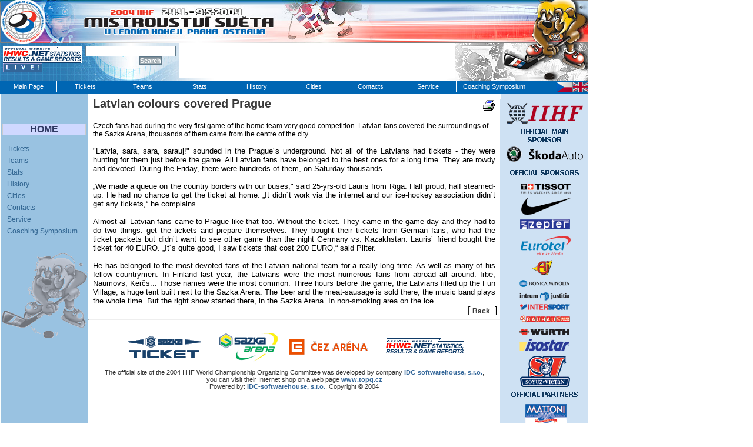

--- FILE ---
content_type: text/html; charset=UTF-8
request_url: https://www.mshokej2004.cz/www/index.php%3Faction=main_article&id=878&sessid=8ee15d1a554ddc3351a412409be38f87&subject=2&page=1.html
body_size: 18437
content:

<?xml version="1.0" encoding="UTF-8"?>
<!DOCTYPE html PUBLIC "-//W3C//DTD XHTML 1.0 Transitional//EN" "http://www.w3.org/TR/xhtml1/DTD/xhtml1-transitional.dtd">
<html xmlns="http://www.w3.org/1999/xhtml">
<head>
  <meta http-equiv="content-type" content="text/html; charset=utf-8" />
  <meta name="description" content="" />
  <meta name="keywords" content="" />

  <title>The 2004 IIHF World Championship | Prague | Ostrava</title>
  <link rel="stylesheet" href="styly.css" type="text/css" />
  <link rel="stylesheet" href="stylyold.css" type="text/css" />
  <link rel="stylesheet" type="text/css" href="menu.css" />
  <script type="text/javascript" src="menu.js"></script>
  <script type="text/javascript" src="jsm.js"></script>
</head>

<body>
  <div id="parent">
    <div id="header">
      <img src="img/header.jpg" alt="THE 2004 IIHF World Championship" usemap="#map"/>
      <map name="map" id="map">
        <area href="index.php%3Faction=main&amp;lang=en&amp;sessid=8ee15d1a554ddc3351a412409be38f87.html" shape="circle" coords="40,35,40" alt="Back to main page"></area>
       </map>
      
		</div>
    <div id="subheader">
    	<div id="subheaderleft">
        <p style="float:left"><a href="http://ihwc.net" target="_blank"><img src="img/ihwc.gif" /></a>
<br /><a href="http://ihwc.net" target="_blank"><img src="img/Live.gif"></a>
</p>


        <form method="get" action="http://www.mshokej2004.cz/www/index.php">
          <p style="float:right"><input type="text" name="search" value=""/> &nbsp; <br /><button type="submit">Search</button>
          <input type="hidden" name="sessid" value="8ee15d1a554ddc3351a412409be38f87" />
          <input type="hidden" name="action" value="search" /> 
            <input type="hidden" name="subject" value="2" /> 
            </p>
				</form>
			</div>
        <div id="subheaderright"> 
<a href="index.php%3Faction=redirect&amp;id=73&amp;target=http%253A%252F%252Fwww.eurotel.cz&amp;sessid=8ee15d1a554ddc3351a412409be38f87.html"><object style="width: 468px; height: 60px"><param name="banner" value="getdoc.php?id=73&amp;sessid=8ee15d1a554ddc3351a412409be38f87"><embed src="getdoc.php%3Fid=73&amp;sessid=8ee15d1a554ddc3351a412409be38f87" style="width: 468px; height: 60px;"></embed></object></a>
</div>

    </div>

<!-- MENU -->
    <div id="menu">
<div class="menuline">
<div id="m1">
<a href="index.php%3Faction=main&amp;subject=2&amp;sessid=8ee15d1a554ddc3351a412409be38f87.html">Main Page</a>
</div>
<div id="m2" onmouseover="jms_processing[66]=1;t66=this;setTimeout('if(jms_processing[66]) ukazMeUls(t66)',250);" onmouseout="jms_processing[66]=0;t66=this;setTimeout('if(!jms_processing[66]) schovejMeUls(t66)',250);">
<a href="index.php%3Faction=main&amp;subject=66&amp;sessid=8ee15d1a554ddc3351a412409be38f87.html">Tickets</a>
</div>
<div id="m3"  onmouseover="jms_processing[28]=1;t28=this;setTimeout('if(jms_processing[28]) ukazMeUls(t28)',250);" onmouseout="jms_processing[28]=0;t28=this;setTimeout('if(!jms_processing[28]) schovejMeUls(t28)',250);">
<a href="index.php%3Faction=main&amp;subject=28&amp;sessid=8ee15d1a554ddc3351a412409be38f87.html">Teams</a>
<ul>
<li><a href="index.php%3Faction=main&amp;subject=63&amp;sessid=8ee15d1a554ddc3351a412409be38f87.html">&nbsp;Austria</a>
</li>
<li><a href="index.php%3Faction=main&amp;subject=56&amp;sessid=8ee15d1a554ddc3351a412409be38f87.html">&nbsp;Canada</a>
</li>
<li><a href="index.php%3Faction=main&amp;subject=54&amp;sessid=8ee15d1a554ddc3351a412409be38f87.html">&nbsp;Czech&nbsp;Republic</a>
</li>
<li><a href="index.php%3Faction=main&amp;subject=61&amp;sessid=8ee15d1a554ddc3351a412409be38f87.html">&nbsp;Denmark</a>
</li>
<li><a href="index.php%3Faction=main&amp;subject=58&amp;sessid=8ee15d1a554ddc3351a412409be38f87.html">&nbsp;Finland</a>
</li>
<li><a href="index.php%3Faction=main&amp;subject=55&amp;sessid=8ee15d1a554ddc3351a412409be38f87.html">&nbsp;France</a>
</li>
<li><a href="index.php%3Faction=main&amp;subject=45&amp;sessid=8ee15d1a554ddc3351a412409be38f87.html">&nbsp;Germany</a>
</li>
<li><a href="index.php%3Faction=main&amp;subject=70&amp;sessid=8ee15d1a554ddc3351a412409be38f87.html">&nbsp;Japan</a>
</li>
<li><a href="index.php%3Faction=main&amp;subject=62&amp;sessid=8ee15d1a554ddc3351a412409be38f87.html">&nbsp;Kazakhstan</a>
</li>
<li><a href="index.php%3Faction=main&amp;subject=60&amp;sessid=8ee15d1a554ddc3351a412409be38f87.html">&nbsp;Latvia</a>
</li>
<li><a href="index.php%3Faction=main&amp;subject=46&amp;sessid=8ee15d1a554ddc3351a412409be38f87.html">&nbsp;Russia</a>
</li>
<li><a href="index.php%3Faction=main&amp;subject=47&amp;sessid=8ee15d1a554ddc3351a412409be38f87.html">&nbsp;Slovakia</a>
</li>
<li><a href="index.php%3Faction=main&amp;subject=48&amp;sessid=8ee15d1a554ddc3351a412409be38f87.html">&nbsp;Sweden</a>
</li>
<li><a href="index.php%3Faction=main&amp;subject=59&amp;sessid=8ee15d1a554ddc3351a412409be38f87.html">&nbsp;Switzerland</a>
</li>
<li><a href="index.php%3Faction=main&amp;subject=64&amp;sessid=8ee15d1a554ddc3351a412409be38f87.html">&nbsp;Ukraine</a>
</li>
<li><a href="index.php%3Faction=main&amp;subject=57&amp;sessid=8ee15d1a554ddc3351a412409be38f87.html">&nbsp;USA</a>
</li>
<li><a href="index.php%3Faction=main&amp;subject=116&amp;sessid=8ee15d1a554ddc3351a412409be38f87.html">&nbsp;Team&nbsp;stats</a>
</li>
</ul>
</div>
<div id="m4" onmouseover="jms_processing[129]=1;t129=this;setTimeout('if(jms_processing[129]) ukazMeUls(t129)',250);" onmouseout="jms_processing[129]=0;t129=this;setTimeout('if(!jms_processing[129]) schovejMeUls(t129)',250);">
<a href="index.php%3Faction=main&amp;subject=129&amp;sessid=8ee15d1a554ddc3351a412409be38f87.html">Stats</a>
</div>
<div id="m5" onmouseover="jms_processing[106]=1;t106=this;setTimeout('if(jms_processing[106]) ukazMeUls(t106)',250);" onmouseout="jms_processing[106]=0;t106=this;setTimeout('if(!jms_processing[106]) schovejMeUls(t106)',250);">
<a href="index.php%3Faction=main&amp;subject=106&amp;sessid=8ee15d1a554ddc3351a412409be38f87.html">History</a>
</div>
<div id="m6"  onmouseover="jms_processing[27]=1;t27=this;setTimeout('if(jms_processing[27]) ukazMeUls(t27)',250);" onmouseout="jms_processing[27]=0;t27=this;setTimeout('if(!jms_processing[27]) schovejMeUls(t27)',250);">
<a href="index.php%3Faction=main&amp;subject=27&amp;sessid=8ee15d1a554ddc3351a412409be38f87.html">Cities</a>
<ul>
<li><a href="index.php%3Faction=main&amp;subject=31&amp;sessid=8ee15d1a554ddc3351a412409be38f87.html">&nbsp;Prague</a>
</li>
<li><a href="index.php%3Faction=main&amp;subject=32&amp;sessid=8ee15d1a554ddc3351a412409be38f87.html">&nbsp;Ostrava</a>
</li>
</ul>
</div>
<div id="m7" onmouseover="jms_processing[29]=1;t29=this;setTimeout('if(jms_processing[29]) ukazMeUls(t29)',250);" onmouseout="jms_processing[29]=0;t29=this;setTimeout('if(!jms_processing[29]) schovejMeUls(t29)',250);">
<a href="index.php%3Faction=main&amp;subject=29&amp;sessid=8ee15d1a554ddc3351a412409be38f87.html">Contacts</a>
</div>
<div id="m8"  onmouseover="jms_processing[30]=1;t30=this;setTimeout('if(jms_processing[30]) ukazMeUls(t30)',250);" onmouseout="jms_processing[30]=0;t30=this;setTimeout('if(!jms_processing[30]) schovejMeUls(t30)',250);">
<a href="index.php%3Faction=main&amp;subject=30&amp;sessid=8ee15d1a554ddc3351a412409be38f87.html">Service</a>
<ul>
<li><a href="index.php%3Faction=main&amp;subject=142&amp;sessid=8ee15d1a554ddc3351a412409be38f87.html">&nbsp;Traffic</a>
</li>
<li><a href="index.php%3Faction=main&amp;subject=143&amp;sessid=8ee15d1a554ddc3351a412409be38f87.html">&nbsp;Police&nbsp;Advice</a>
</li>
<li><a href="index.php%3Faction=main&amp;subject=144&amp;sessid=8ee15d1a554ddc3351a412409be38f87.html">&nbsp;Partners</a>
</li>
</ul>
</div>
<div id="m9" onmouseover="jms_processing[118]=1;t118=this;setTimeout('if(jms_processing[118]) ukazMeUls(t118)',250);" onmouseout="jms_processing[118]=0;t118=this;setTimeout('if(!jms_processing[118]) schovejMeUls(t118)',250);">
<a href="index.php%3Faction=main&amp;subject=118&amp;sessid=8ee15d1a554ddc3351a412409be38f87.html">Coaching Symposium</a>
</div>














<div id="m10">
<a href="index.php%3Faction=main&amp;lang=cz&amp;sessid=8ee15d1a554ddc3351a412409be38f87.html"><img src="img/flag_cz.gif" alt="Česká verze" /></a><a href="index.php%3Faction=main&amp;lang=en&amp;sessid=8ee15d1a554ddc3351a412409be38f87.html"><img src="img/flag_uk.gif" alt="English version" /></a>
</div>
</div>
</div>

    <!-- MENU END -->
 
<div id="submenu">
<div>
<p>&nbsp;</p>
<div style="margin:4px;border:0px solid #cccccc;width:auto;padding-bottom:10px;">
<div class="submenu">
<b>HOME</b>
</div>
<div class="submenu_subzobraz" onmouseover="jms_processing[66]=1;t66=this;setTimeout('if(jms_processing[66]) ukazMeUls(t66)',250);" onmouseout="jms_processing[66]=0;t66=this;setTimeout('if(!jms_processing[66]) schovejMeUls(t66)',250);">
<a  href="index.php%3Faction=main&amp;subject=66&amp;sessid=8ee15d1a554ddc3351a412409be38f87.html">Tickets</a>
</div>
<div class="submenu_subzobraz" onmouseover="jms_processing[28]=1;t28=this;setTimeout('if(jms_processing[28]) ukazMeUls(t28)',250);" onmouseout="jms_processing[28]=0;t28=this;setTimeout('if(!jms_processing[28]) schovejMeUls(t28)',250);">
<a  href="index.php%3Faction=main&amp;subject=28&amp;sessid=8ee15d1a554ddc3351a412409be38f87.html">Teams</a>
</div>
<div class="submenu_subzobraz" onmouseover="jms_processing[129]=1;t129=this;setTimeout('if(jms_processing[129]) ukazMeUls(t129)',250);" onmouseout="jms_processing[129]=0;t129=this;setTimeout('if(!jms_processing[129]) schovejMeUls(t129)',250);">
<a  href="index.php%3Faction=main&amp;subject=129&amp;sessid=8ee15d1a554ddc3351a412409be38f87.html">Stats</a>
</div>
<div class="submenu_subzobraz" onmouseover="jms_processing[106]=1;t106=this;setTimeout('if(jms_processing[106]) ukazMeUls(t106)',250);" onmouseout="jms_processing[106]=0;t106=this;setTimeout('if(!jms_processing[106]) schovejMeUls(t106)',250);">
<a  href="index.php%3Faction=main&amp;subject=106&amp;sessid=8ee15d1a554ddc3351a412409be38f87.html">History</a>
</div>
<div class="submenu_subzobraz" onmouseover="jms_processing[27]=1;t27=this;setTimeout('if(jms_processing[27]) ukazMeUls(t27)',250);" onmouseout="jms_processing[27]=0;t27=this;setTimeout('if(!jms_processing[27]) schovejMeUls(t27)',250);">
<a  href="index.php%3Faction=main&amp;subject=27&amp;sessid=8ee15d1a554ddc3351a412409be38f87.html">Cities</a>
</div>
<div class="submenu_subzobraz" onmouseover="jms_processing[29]=1;t29=this;setTimeout('if(jms_processing[29]) ukazMeUls(t29)',250);" onmouseout="jms_processing[29]=0;t29=this;setTimeout('if(!jms_processing[29]) schovejMeUls(t29)',250);">
<a  href="index.php%3Faction=main&amp;subject=29&amp;sessid=8ee15d1a554ddc3351a412409be38f87.html">Contacts</a>
</div>
<div class="submenu_subzobraz" onmouseover="jms_processing[30]=1;t30=this;setTimeout('if(jms_processing[30]) ukazMeUls(t30)',250);" onmouseout="jms_processing[30]=0;t30=this;setTimeout('if(!jms_processing[30]) schovejMeUls(t30)',250);">
<a  href="index.php%3Faction=main&amp;subject=30&amp;sessid=8ee15d1a554ddc3351a412409be38f87.html">Service</a>
</div>
<div class="submenu_subzobraz" onmouseover="jms_processing[118]=1;t118=this;setTimeout('if(jms_processing[118]) ukazMeUls(t118)',250);" onmouseout="jms_processing[118]=0;t118=this;setTimeout('if(!jms_processing[118]) schovejMeUls(t118)',250);">
<a  href="index.php%3Faction=main&amp;subject=118&amp;sessid=8ee15d1a554ddc3351a412409be38f87.html">Coaching Symposium</a>
</div>














</div>
<p>
<img src="img/lev.gif" alt=""/>
</p>
</div>

</div>
<div id="middle">
  <script language="javascript" type="text/javascript">
function upwin(url) {
window.open(url,"","toolbar=0,menubar=1,scrollbars=1,resizable=0,status=0,location=0,width=690,screenX=110,screenY=100");
}
</script>
<a href="javascript: upwin('index.php?action=print&amp;id=878&amp;sessid=8ee15d1a554ddc3351a412409be38f87');"><img src='img/print.gif' style="float: right;margin: 8px 8px 8px 8px" border="0" alt="print"></a>
<div class="epTitleArticle">Latvian colours covered Prague</div>

<div class="obyc_text_article"><br>Czech fans had during the very first game of the home team very good competition. Latvian fans covered the surroundings of the Sazka Arena, thousands of them came from the centre of the city.<br><P class=MsoNormal style="BACKGROUND: white; MARGIN: 0cm 0cm 0pt; TEXT-ALIGN: justify"><SPAN style="FONT-FAMILY: Arial"><FONT size=2></FONT></SPAN>&nbsp;</P>
<P class=MsoNormal style="BACKGROUND: white; MARGIN: 0cm 0cm 0pt; TEXT-ALIGN: justify"><SPAN style="FONT-FAMILY: Arial"><FONT size=2>"Latvia, sara, sara, sarauj!" sounded in the Prague´s underground. Not all of the Latvians had tickets - they were hunting for them just before the game. All Latvian fans have belonged to the best ones for a long time. They are rowdy and devoted. During the Friday, there were hundreds of them, on Saturday thousands. <?xml:namespace prefix = o ns = "urn:schemas-microsoft-com:office:office" /><o:p></o:p></FONT></SPAN></P>
<P class=MsoNormal style="BACKGROUND: white; MARGIN: 0cm 0cm 0pt; TEXT-ALIGN: justify"><SPAN style="FONT-FAMILY: Arial"><FONT size=2>&nbsp;<o:p></o:p></FONT></SPAN></P>
<P class=MsoNormal style="BACKGROUND: white; MARGIN: 0cm 0cm 0pt; TEXT-ALIGN: justify"><SPAN style="FONT-FAMILY: Arial"><FONT size=2>„We made a queue on the country borders with our buses," said 25-yrs-old Lauris from Riga. Half proud, half steamed-up. He had no chance to get the ticket at home. „It didn´t work via the internet and our ice-hockey association didn´t get any tickets,“ he complains.<o:p></o:p></FONT></SPAN></P>
<P class=MsoNormal style="BACKGROUND: white; MARGIN: 0cm 0cm 0pt; TEXT-ALIGN: justify"><SPAN style="FONT-FAMILY: Arial"><FONT size=2>&nbsp;<o:p></o:p></FONT></SPAN></P>
<P class=MsoNormal style="BACKGROUND: white; MARGIN: 0cm 0cm 0pt; TEXT-ALIGN: justify"><SPAN style="FONT-FAMILY: Arial"><FONT size=2>Almost all Latvian fans came to Prague like that too. Without the ticket. They came in the game day and they had to do two things: get the tickets and prepare themselves. They bought their tickets from German fans, who had the ticket packets but didn´t want to see other game than the night Germany vs. Kazakhstan. Lauris´ friend bought the ticket for 40 EURO. „It´s quite good, I saw tickets that cost 200 EURO,“ said Piiter. <o:p></o:p></FONT></SPAN></P>
<P class=MsoNormal style="BACKGROUND: white; MARGIN: 0cm 0cm 0pt; TEXT-ALIGN: justify"><SPAN style="FONT-FAMILY: Arial"><FONT size=2>&nbsp;<o:p></o:p></FONT></SPAN></P>
<P class=MsoNormal style="BACKGROUND: white; MARGIN: 0cm 0cm 0pt; TEXT-ALIGN: justify"><SPAN style="FONT-FAMILY: Arial"><FONT size=2>He has belonged to the most devoted fans of the Latvian national team for a really long time. As well as many of his fellow countrymen. In Finland last year, the Latvians were the most numerous fans from abroad all around. Irbe, Naumovs, Kerčs... Those names were the most common. Three hours before the game, the Latvians filled up the Fun Village, a huge tent built next to the Sazka Arena. The beer and the meat-sausage is sold there, the music band plays the whole time. But the right show started there, in the Sazka Arena. In non-smoking area on the ice.</FONT></SPAN></P></div>
<div align="right" style="clear: both; margin-right:5px;margin-bottom:5px;">[ <a href="index.php%3Faction=main&amp;subject=2&amp;page=1&amp;subject=2&amp;sessid=8ee15d1a554ddc3351a412409be38f87.html" class="hl_pokracovani">Back</a> ]</div>
<hr />
<div class="article_forum">

</div>

  
  

  <!-- PATICKA -->
<div id="footer">
  <img src="img/sponzori-dole.gif" alt="sazka-tiket" />
  <p>
  The official site of the 2004 IIHF World Championship Organizing Committee was developed by company <a href="http://www.idc.cz">IDC‑softwarehouse, s.r.o.</a>,<br />you can visit their Internet shop on a web page <a href="http://www.topq.cz">www.topq.cz</a><br />Powered by: <a href="http://www.idc.cz">IDC-softwarehouse, s.r.o.</a>, Copyright © 2004 <br />
  </p>
</div> 
<!-- PATICKA ... konec -->

</div>
<div id="right">
<img src="img/bary_en.gif" usemap="#bars" alt=""/>
<map name="bars" id="map_bars">
<area shape="rect" coords="10,7,140,42" href="http://www.iihf.com" alt="" />
<area shape="rect" coords="10,80,140,107" href="http://www.skoda-auto.com" alt="" />
<area shape="rect" coords="35,143,120,162" href="http://www.tissot.ch" alt="" />
<area shape="rect" coords="35,167,120,198" href="http://www.bauernike.com" alt="" />
<area shape="rect" coords="35,206,120,223" href="http://www.zepter.com" alt="" />
<area shape="rect" coords="35,232,120,269" href="http://www.eurotel.cz" alt="" />
<area shape="rect" coords="54,276,90,302" href="http://www.ajtuotteet.fi" alt="" />
<area shape="rect" coords="35,306,120,322" href="http://www.konicaminoltaeurope.com" alt="" />
<area shape="rect" coords="35,328,120,345" href="http://www.intrum.com" alt="" />
<area shape="rect" coords="35,347,120,361" href="http://www.intersport.com" alt="" />
<area shape="rect" coords="35,370,120,383" href="http://www.bauhaus.de" alt="" />
<area shape="rect" coords="35,391,120,404" href="http://www.wuerth.com" alt="" /> 
<area shape="rect" coords="35,408,120,429" href="http://www.isostar.cz" alt="" />
<!--<area shape="rect" coords="35,408,120,429" href="http://www.isostar.cz" alt="" />-->
<area shape="rect" coords="43,515,113,550" href="http://www.mattoni.cz" alt="" />
<area shape="rect" coords="43,555,113,578" href="http://www.lindetechnoplyn.cz" alt="" />
<area shape="rect" coords="43,583,113,604" href="http://www.netimpuls.cz" alt="" />
<area shape="rect" coords="43,609,113,623" href="http://www.mountfield.cz" alt="" />
<area shape="rect" coords="43,630,113,654" href="http://www.budvar.tv" alt="" />
<area shape="rect" coords="43,659,113,679" href="http://www.cspoj.cz" alt="" />
<area shape="rect" coords="43,684,113,738" href="http://www.duhovaenergie.cz" alt="" />
<area shape="rect" coords="43,740,113,782" href="http://www.corinthia.cz" alt="" />
<area shape="rect" coords="43,785,113,835" href="http://www.henkel.com" alt="" />
<area shape="rect" coords="43,842,113,904" href="http://www.nestle.cz" alt="" />
<area shape="rect" coords="43,911,113,933" href="http://www.scania.cz" alt="" />
<area shape="rect" coords="43,936,113,990" href="http://www.idnes.cz" alt="" />
</map>
<!--{bars}-->
  <h2>
    ENQUIRIES
  </h2>   
  <!-- HORIZONTAL - sloupky barvou -->
  

  
</div>



</div>
</body>
</html>


--- FILE ---
content_type: text/css
request_url: https://www.mshokej2004.cz/www/styly.css
body_size: 17095
content:
#tim {
position: absolute;
top: 30px;
left: 150px;
width: 600px;
height: 400px;
overflow: auto;
border: 2px solid Black;
color: black;
       background-color: white;
}
                                                                                                                                                             
#tim a {
                                                                                                                                                              float: right;
}

html, body {
	height: 100%;
}

body {
	margin:0;
	font-family: arial, sans-serif;
	font-size:16px;
	background-color:#ffffff;
}

img {
	border:0;
}

a {
	text-decoration:none;
}

a:hover {
	text-decoration:underline;
}

a.dalsi {
	color:#CF1717;
	margin:0;
}

div#menu a {
	color:#ffffff;
	font-weight:normal;
}

div#parent {
	width:1000px;
	height:100%;
	position:absolute;
	float:left;
	background-color:#ffffff;
}

div#header, div#subheader {
	width:100%;
}

div#header img, div#subheader img {
	vertical-align:bottom;
}

div#header {
	width:73px;
}

div#subheader {
	clear:both;
	height:64px;
	background-image:url(img/subheader_bg.jpg);
	background-position:left top;
	background-repeat:no-repeat;
}


div#subheaderleft {
	padding-left:5px;
	float:left;
	width:300px;
	height:100%;
	background-color:transparent;
}

div#subheaderleft p {
	padding-top:5px;
	margin-right:6px;
	margin:0;
	font-size:8pt;
	color:#ffffff;
}

div#subheaderleft form, div#subheaderleft form p {
	text-align:right;
	margin:0;
	border:0;
}

div#subheaderleft input {
	margin-right:5px;
	border:1px solid #5E7889;
	font-size:12px;
	color:#000000;
	margin:0;
}

div#subheaderleft button {
	margin-right:30px;
	padding:0;
	border:1px solid #5E7889;
	font-size:11px;
	font-weight:bold;
	color:#ffffff;
	background-color:#9CA8AF;
	background-image:url(img/button_bg.gif);
	background-position:top;
	background-repeat:repeat-x;
}

div#subheaderright {
	float:left;
	width:auto;
	background-color:white;
}

div#menu {
	width:auto;
	background-color:#0066b3;
	border-top:1px solid #ffffff;
	border-bottom:1px solid #ffffff;
	height:1.3em;
}

div#parent img {
	vertical-align:bottom;
}

div#left {
	clear:both;
	background-color:#ffffff;
	width:85%;
	float:left;
	height:100%;
}

div#middle {
background-color:#ffffff;
width:70%;
float:left;
height:100%;
}

div#topbody {
	clear:both;
	width:100%;
	float:left;
	height:auto;
	padding-left:0.4em;
	padding-right:0.5em;
	padding-top:0.5em;
	padding-bottom:0.5em;
	background-color:#3385C2;
	/*background-color:#99c2e1;*/
}

div#topbody h1, div#middlebody h1, div#bottombody h1 {
	font-size:0.8em;
	color:#CF1717;
	margin-top:0;
	margin-bottom:8px;
}

div#topleft {
	float:left;
	width:30%;
	height:100%;
	padding-bottom:0;
}

div#topleft a {
	color:#CF1717;
}

div.topzprava {
	width:auto;
	height:auto;
	background-color:#99c2e1;
	border:1px solid #c2daed;
	margin-bottom:5px;
	padding:6px;
}

div#topleft p {
	border:1px solid #5E7889;
	width:auto;
	margin:2px;
	padding-left:5px;
	padding-right:5px;
	font-size:0.7em;
	color:#000000;
	background-color:#C3D9EE;
}


div#topcenter {
	float:left;
	margin-top:24px;
	border-left:8px solid #3385C2;
	border-right:8px solid #3385C2;
}

div#topright {
	float:left;
	width:40%;
	height:100%;
}

div#topright ul {
	list-style-type : none;
	font-size:0.7em;
	color:#ffffff;
	width:auto;
	border:0;
	margin:0;
	padding-left:0;
	padding-bottom:0;

}

div#topright ul li {
	font-weight:bold;
	margin-left:0;
	padding-top:3px;

}

div#topright ul li a {
	color:#ffffff;
	text-decoration:underline;
}

div#topright ul li a:visited {
	color:#99c2e1;
}

/* prost�edn� ��st start */


div#middlebody {
	clear:both;
	float:left;
	width:100%;
	height:auto;
	xheight:28%;
	border-top:1px solid #ffffff;
	xbackground-color:#99c2e1;
  background-color:#65B3EE;
	background-image:url(img/right_bg.gif);
	background-repeat:repeat-y;
  background-position:340px;
    

}

div#middleleft {
	float:left;
	width:40%;

	margin-right:1px;
	background-color:#65B3EE;
	/*padding-bottom:8px;*/
}

div#middleleft div#zajim {
	border-left:8px solid #65B3EE;
	border-right:8px solid #65B3EE;
	border-top:0;
	margin-bottom:0;
	width:auto;
	height:100%;
	background-color:#ffffff;
}

div#middleleft div#zajim ul {
	clear:both;
	list-style-type : none;
	font-size:0.7em;
	color:#336699;
	width:auto;
	height:auto;
	border:0;
	margin-left:8px;
	margin-right:8px;
	/*margin-bottom:8px;*/
	margin-top:10px;
	margin-bottom:0;
	padding-left:0;
	padding-bottom:0;

}

div#middleleft div#zajim ul li {
	padding-top:10px;
	font-weight:bold;
	margin-left:0;
}

div#middleleft div#zajim ul li a {
	color:#336699;
}

div#middleleft div#zajim ul li a:visited {
	color:gray;
}

div#middlebody h1 {
	margin-left:8px;
	padding-top:8px;
}

div#middleleft p {
	font-size:0.7em;
	color:#336699;
	margin:3px;
}

div#middleleft div#zajim div {
  float:right;
  margin-top:2px;
  margin-right:2px;
}



div#middleright {
	float:left;
	width:59.8%;
	height:100%;
	background-color:#99c2e1;
}

div#middleright p {
	clear:both;
	width:auto;
	text-align:center;
	color:#336699;
	margin-right:5px;
	margin-top:0;
	margin-bottom:8px;
	font-size:0.7em;
	font-weight:bold;
	background-color:#D7DEE4;
}

div#middleright p a {
	color:#336699;
}
/* TABULKA GROUPS ROZPIS*/

div#rozpis_kriz table.group {
	margin-right:2px;
	margin-bottom:4px;
	width:48.5%;
	float:left;
	font-size:0.6em;
	color:#336699;
	background-color:#ffffff;
	border-bottom:1px solid #D7DEE4;
	border-left:1px solid #D7DEE4;
	border-right:1px solid #D7DEE4;
}

div#rozpis_kriz table.group td {
	text-align:center;
	padding:2px;
  width:4em;
	font-size:1em;

	border-top:1px solid #D7DEE4;
	border-left:1px solid #D7DEE4;
}

div#rozpis_kriz table.group td h3 {
	font-size:1em;
	color:#CF1717;
	margin:0;
}

div#rozpis_kriz table.group td.poradi {
	width:1em;
	font-weight:bold;
	border-left:0;
}

div#rozpis_kriz table.group td.groupname {
	font-weight:bold;
	border-left:0;
	background-color:#D7DEE4;
}

/* TABULKA GROUPS END*/
/* TABULKA PLAYOFF TREE START*/

div#rozpis table.playofftree {
	margin-right:2px;
	margin-bottom:4px;
	width:97%;
	float:left;
	font-size:0.7em;
	color:#336699;
	background-color:#ffffff;
	border-bottom:1px solid #D7DEE4;
	border-left:1px solid #D7DEE4;
	border-right:1px solid #D7DEE4;
}

div#rozpis table.playofftree td {
	text-align:center;
	padding:2px;
	border-top:1px solid #D7DEE4;
	border-left:1px solid #D7DEE4;
	color:#333333;
}

div#rozpis table.playofftree td.oddelovac {
	line-height:2px;
	padding:0;
	background-color:#99c2e1;
	border-left:0;
}

div#rozpis table.playofftree td.skorewin, div#rozpis table.playofftree td.skoreloser {
  width:10%;
  font-size:12px;
	text-align:left;
	padding:2px;
	border-top:1px solid #D7DEE4;
	border-left:1px solid #D7DEE4;
	border-left:0;
}

div#rozpis table.playofftree td.skorewin {
  xbackground-color:#E7EBEE;
  xcolor:#336699;
  xfont-weight:bold;
}

div#rozpis table.playofftree td.skoreloser {
  background-color:#ffffff;
  color:#333333;
}

div#rozpis table.playofftree td h3 {
	text-align:center;
	width:auto;
	font-size:1.0em;
	color:#CF1717;
	margin:0;
}

div#rozpis table.playofftree td.winner {
	xbackground-color:#E7EBEE;
	xcolor:#336699;
	xfont-weight:bold;
}

div#rozpis table.playofftree td.scoreempty {
	background-color:#D7DEE4;
}

div#rozpis table.playofftree td.scoreempty {
	background-color:#D7DEE4;
}

div#rozpis table.playofftree td.groupname {
	width:25%;
	font-weight:bold;
	border-left:0;
	background-color:#D7DEE4;
}

div#rozpis table.playofftree tr.spacer {
	background-color:#99c2e1;
	font-weight:bold;
	border-left:0;
	border-right:0;
	border-left:0;
}

/* TABULKA PLAYOFF TREE END*/

/* TABULKA GROUPS START*/

div#middleright table.group {
	margin-right:2px;
	margin-bottom:4px;
	width:48.5%;
	float:left;
	font-size:0.6em;
	color:#336699;
	background-color:#ffffff;
	border-bottom:1px solid #D7DEE4;
	border-left:1px solid #D7DEE4;
	border-right:1px solid #D7DEE4;
}

div#middleright table.group td {
	text-align:center;
	padding:2px;

	border-top:1px solid #D7DEE4;
	border-left:1px solid #D7DEE4;
}

div#middleright table.group td h3 {
	font-size:1.1em;
	color:#CF1717;
	margin:0;
}

div#middleright table.group td.poradi {
	width:1em;
	font-weight:bold;
	border-left:0;
}

div#middleright table.group td.groupname {
	width:1em;
	font-weight:bold;
	border-left:0;
	background-color:#D7DEE4;
}

/* TABULKA GROUPS END*/

/* TABULKA PLAYOFF TREE START*/

div#middleright table.playofftree {
	margin-right:2px;
	margin-bottom:4px;
	width:97%;
	float:left;
	font-size:0.7em;
	color:#336699;
	background-color:#ffffff;
	border-bottom:1px solid #D7DEE4;
	border-left:1px solid #D7DEE4;
	border-right:1px solid #D7DEE4;
}

div#middleright table.playofftree td {
	text-align:center;
	padding:2px;
	border-top:1px solid #D7DEE4;
	border-left:1px solid #D7DEE4;
	color:#333333;
}

div#middleright table.playofftree td.oddelovac {
	line-height:2px;
	padding:0;
	background-color:#99c2e1;
	border-left:0;
}

div#middleright table.playofftree td.skorewin, div#middleright table.playofftree td.skoreloser {
  width:10%;
  font-size:12px;
	text-align:left;
	padding:2px;
	border-top:1px solid #D7DEE4;
	border-left:1px solid #D7DEE4;
	border-left:0;
}

div#middleright table.playofftree td.skorewin {
  xbackground-color:#E7EBEE;
  xcolor:#336699;
  xfont-weight:bold;
}

div#middleright table.playofftree td.skoreloser {
  background-color:#ffffff;
  color:#333333;
}

div#middleright table.playofftree td h3 {
	text-align:center;
	width:auto;
	font-size:1.0em;
	color:#CF1717;
	margin:0;
}

div#middleright table.playofftree td.winner {
	xbackground-color:#E7EBEE;
	xcolor:#336699;
	xfont-weight:bold;
}

div#middleright table.playofftree td.scoreempty {
    background-color:#D7DEE4;
}

div#middleright table.playofftree td.groupname {
	width:25%;
	font-weight:bold;
	border-left:0;
	background-color:#D7DEE4;
}

div#middleright table.playofftree tr.spacer {
	background-color:#99c2e1;
	font-weight:bold;
	border-left:0;
	border-right:0;
	border-left:0;
}

/* TABULKA PLAYOFF TREE END*/

/* TABULKA STATISTIKA START*/

div#middleright table.statistic {
	width:32.4%;
	float:left;
	font-size:0.6em;
	color:#336699;
	background-color:#ffffff;
	border-bottom:1px solid #D7DEE4;
	border-left:1px solid #D7DEE4;
	border-right:1px solid #D7DEE4;
}

div#middleright table.statistic td {
	text-align:center;
	padding:2px;
	border-top:1px solid #D7DEE4;
}

div#middleright table.statistic td h3 {
	font-size:1.1em;
	color:#CF1717;
	margin:0;
}

div#middleright table.statistic td.poradi {
	width:6px;
	border-left:0;
}

div#middleright table.statistic td.name {
	text-align:left;
}

div#middleright table.statistic tr.even {
	background-color:#ffffff;
}

div#middleright table.statistic tr.odd {
	background-color:#E7EBEE;
}

div#middleright table.statistic td.statname {
	width:1em;
	text-align:center;
	border-left:0;
	background-color:#D7DEE4;
}

/* TABULKA STATISTIKA END*/

div#bottombody {
	clear:both;
	float:left;
	width:100%;
	border-top:1px solid #ffffff;
	background-color:#65B3EE;
	background-image:url(img/right_bg.gif);
	background-repeat:repeat-y;
	background-position:340px;
}

div#bottomleft {

	float:left;
	width:40%;
	background-color:	#99c2e1;
	height:100%;
	margin-right:1px;
}

div#bottomleftobal {
	float:left;
	width:40%;
}

div#bottombody h1 {
	clear:both;
	margin:0;
	margin-left:8px;
	padding-top:8px;
	padding-bottom:8px;
}

div#bottomleft div#archiv {
	border-right:8px solid #99c2e1;
	border-left:8px solid #99c2e1;
	border-top:0;
	margin-top:0;
	//padding-bottom:8px;
	width:auto;
	Xheight:95%;
	background-color:#ffffff;
}

div#bottomleft div#archiv ul {
	display:block;
	clear:both;
	list-style-type : none;
	color:#336699;
	width:auto;
	margin-left:8px;
	margin-right:8px;
	margin-bottom:0;
	margin-top:0;
	padding-left:0;
	padding-bottom:0;

}

div#bottomleft div#archiv ul li {
	clear:both;
	font-weight:bold;
	margin-left:0;
	padding-top:3px;

}

div#bottomleft div#archiv ul li a {
	color:#336699;
}

div#bottomleft div#archiv ul li a:visited {
	color:gray;
}

div#archiv p {
	font-size:0.6em;
	font-weight:bold;
	color:#336699;
	margin-bottom:0;
}

div#rozpis {
	float:left;
	xwidth:59.8%;
  width:100%;
	height:auto;
	padding-bottom:8px;
	background-color:#65B3EE;
}
div#rozpis h1 {
  font-size:0.8em;
  color:#CF1717;
  margin-top:8px;
  margin-bottom:8px;
  text-align:center;
}
/* TABULKA PROGRAM START*/

div#rozpis table.program {
	width:48.6%;
	float:left;
	font-size:0.6em;
	color:#336699;
	background-color:#ffffff;
	border-bottom:1px solid #D7DEE4;
	border-left:1px solid #D7DEE4;
	border-right:1px solid #D7DEE4;
	margin:0;
	padding:0;
}

div#rozpis table.program td {
	text-align:left;
	padding:2px;
	border-top:1px solid #D7DEE4;
}

div#rozpis table.program td h3 {
	font-size:1.1em;
	color:#CF1717;
	margin:0;
}

div#rozpis table.program td.poradi {
	width:6px;
	border-left:0;
}

div#rozpis table.program td.name {
	text-align:left;
}

div#rozpis table.program tr.day {
	background-color:#D7DEE4;
}

div#rozpis table.program tr.even {
	background-color:#ffffff;
}

div#rozpis table.program tr.odd {
	background-color:#E7EBEE;
}

div#rozpis table.program td.statname {
	width:1em;
	border-left:0;
	background-color:#D7DEE4;
}

/* TABULKA PROGRAM END*/

div#bottomright {

	float:left;
	width:59.8%;
	height:auto;
	padding-bottom:8px;
	background-color:#65B3EE;
}

/* TABULKA PROGRAM START*/

div#bottomright table.program {
	width:48.6%;
	float:left;
	font-size:0.6em;
	color:#336699;
	background-color:#ffffff;
	border-bottom:1px solid #D7DEE4;
	border-left:1px solid #D7DEE4;
	border-right:1px solid #D7DEE4;
	margin:0;
	padding:0;
}

div#bottomright table.program td {
	text-align:left;
	padding:2px;
	border-top:1px solid #D7DEE4;
}

div#bottomright table.program td h3 {
	font-size:1.1em;
	color:#CF1717;
	margin:0;
}

div#bottomright table.program td.poradi {
	width:6px;
	border-left:0;
}

div#bottomright table.program td.name {
	text-align:left;
}

div#bottomright table.program tr.day {
	background-color:#D7DEE4;
}

div#bottomright table.program tr.even {
	background-color:#ffffff;
}

div#bottomright table.program tr.odd {
	background-color:#E7EBEE;
}

div#bottomright table.program td.statname {
	width:1em;
	border-left:0;
	background-color:#D7DEE4;
}

/* TABULKA PROGRAM END*/

div#bottomright p {
	width:auto;
	text-align:center;
	color:#336699;
	padding:4px;
	margin-top:0;
	margin-bottom:0;
	margin-right:6px;
	font-size:0.7em;
	font-weight:bold;
	background-color:#ffffff;
}

div#bottomright p a {
	color:#336699;
}

div#right {
	float:right;
	width:15%;
	height:100%;
	text-align:center;
	background-color:#CEE1F3;
	background-image:url(img/right_bg.gif);
	background-repeat:repeat-y;
	background-position:left;
}

div#right img {
	margin-top:8px;
}

div#right h2 {
	margin-top:8px;
	margin-left:8px;
	margin-right:8px;
	margin-bottom:0;
	font-size:0.7em;
	color:#12385D;
}


div#footer {
	clear:both;
	float:left;
	width:100%;
	text-align:center;
	font-size:0.7em;
	margin-top:1em;
	margin-bottom:1em;
	color:#333333;
}

div#footer a {
	color:#336699;
	font-weight:bold;
}

div#footer a:visited {
	color:gray;
}

/* ankety */

div.defaulthorizontal { border:1px solid #cccccc;width:136px;font-family:Arial, Sans-serif;font-size:0.7em;color:#333333; text-align:left; background-color: white;margin-left:3px;}
div.defaulthorizontal p.anketapopis { margin-top: 0px;padding:4px;font-size:1.0em;background-color:#f4f4f4;font-weight:bold;text-align:center;border-bottom: #cccccc 1px solid; }
div.defaulthorizontal div.anketapolozkalicha,
div.defaulthorizontal div.anketapolozkasuda { margin-bottom: 3px;font-weight:bold;padding-left:4px; }
div.defaulthorizontal div.anketapolozkalicha { background-color: #f4f4f4; }
div.defaulthorizontal div.anketasloupec { font-size: 5px; }
div.defaulthorizontal div.anketahlasy { background-color: black; }
div.defaulthorizontal div.anketapopolozka { display: none;}
div.defaulthorizontal p.anketapaticka { margin-bottom: 0px;padding:4px;font-size:1.0em;background-color:#f4f4f4;font-weight:bold;text-align:center;border-top: #cccccc 1px solid; }


--- FILE ---
content_type: text/css
request_url: https://www.mshokej2004.cz/www/stylyold.css
body_size: 13980
content:
/* obecne tagy */

body {
  margin-top:0px;
  margin-left:0px;
  margin-bottom:0px;
  margin-right:0px;
  font-family: Arial, sans-serif;
}

form {
  margin-bottom:5px;
  margin-top:5px;
}

input, textarea, select, radio{ 
  font-family: Arial, sans-serif;
  font-size:12px;
}

a {
  color: #306490;
  text-decoration: none;
}

a:hover {
  text-decoration:underline;
}

hr {
  margin-top:5px;
  margin-bottom:5px;
}


/* spolecny vzhled komponent*/


/* spolecny vzhled nadpisu */

.epTitleArticle, .photogallery_title, .photogallery_found, .calendar_title, .calendar_found, .epCalendarEventTitle, .forumsTitle{
  margin-bottom: 5px;
  margin-top: 5px;
  font-size: 20px;
  font-weight: bold;
  color: #393939; 
}




/* menu vlevo */

.start {  
  margin-left:8px;
  background-image:url("img/2_h_06_fl.gif");
  background-repeat:no-repeat;
  font-size: 12px;
  font-weight:bold;
  color: #565F82;
  width: 140px;
}

.search_input {
  margin-bottom:4px;
  font-size: 11px; 
  color:#000000;
  border:1px solid #9C9C9C;
  width:110px;
  height:16px;
}

.search {
  vertical-align:top;
  text-align:left;
}

.mainmenu {
  margin-top:0px;
  margin-left:8px;
  line-height: 18px;
  width: 140px;
}

.jsmenu {
  margin-top:2px;
}

div.subject-tree {
  margin-top:0px;
  margin-left:8px;
  line-height: 14px;
  width: 140px;
}


div.subject-tree a { font-size: 12px;font-weight:bold; text-transform: uppercase;letter-spacing:1px; color: #465565; }
div.subject-tree ul li ul li a { font-size:11px;color:#306490; }
div.subject-tree a:hover { color: #465565; }
div.subject-tree a.selected { color: #465565; font-weight: bold}
div.subject-tree li { list-style-position: outside; list-style-type: none; }
div.subject-tree li li { list-style-image:url("img/odrazka.gif"); }
div.subject-tree li ul { margin-left: 20px;}
div.subject-tree li ul li ul { margin-left: 5px;}
div.subject-tree ul { margin:  0px 0px 0px 8px; padding: 0px 0px 0px 0px; }



/* subjectContent */


div.epSubjectContent { 
  margin-bottom: 2px; 
}

div.epSubjectContent div.line {
  border: 1px solid black;
  background: white;
  margin-bottom: 2px;
  padding: 1px 2px 1px 2px;
}

div.epSubjectContent div.line p {
  margin: 0px 0px 0px 0px;
  padding: 0px 0px 0px 0px;
}

div.epSubjectContent img.epIcon {
  margin-right:4px;
}

div.epSubjectContent div.line a {
 text-decoration: none;
 font-weight: bold;
 font-size: 14px;
 color: #306490 ;
}

div.epSubjectContent div.line a:hover {
  color: #555;
}

img.epIcon {
  float: left;
  margin-right: 6px;
  margin-left: 5px;
  margin-top: 0px;
  margin-bottom: 2px;
  clear: both;
}


.titulek_nadpis{ 
 margin-top:2px;
 margin-bottom:2px;
 margin-left:8px;
 margin-right:8px;
 font-size: 11px;
 color:#393939;
}

.datum {
 margin-top:10px;
 margin-bottom:5px;
 margin-left:8px;
 margin-right:8px;
 font-size: 11px;
 color:#393939;
}

div.datum a, div.titulek_nadpis a{
  color: #306490;
}


.hl_datum {
 margin-top:10px;
 margin-bottom:5px;
 margin-left:1px;
 margin-right:1px;
 font-size: 11px;
 color:#393939;
}

.datum_bold {
 margin-top:10px;
 font-weight: bold;
 margin-left:8px;
 margin-right:8px;
 margin-bottom:5px;
 font-size: 11px;
 color:#393939;
}



div.epArticle span.date {
  margin-top:0px;
  margin-bottom:5px;
  font-size: 11px;
  color:#393939;
}


div.epTitle {
  text-transform: uppercase;
  margin-bottom:0px;
  margin-top:0px;
  margin-right: 1px;
  font-size: 13px;
  font-weight:bold;
  color:#393939; 
}

div.epSubjectBar div.epSubjectBar_line {
  margin-top:7px;
  margin-bottom:7px;
}

div.epSubjectBar_line a img {
  border: 0px solid black;
}


/* clanek */

div.epTitleArticle{
  text-align:left;
  margin-bottom:5px;
  margin-top:5px;
  margin-right: 1px;
  margin-left: 8px;
  font-size: 20px;
  font-weight:bold;
  color:#393939; 
}


div.epArticlefirst {  
  margin-top:0px;
  margin-bottom:4px;
  margin-right: 2px;
  font-size: 12px;
  color:#393939;
}

div.epSubjectArticleList li {  
  list-style-position: outside; 
  list-style-type: none; 
}

div.epArticle {
  letter-spacing:normal;
  margin:0 0 0 0px;
  text-align:left;
  border: 1px solid #8C9BB8;
  background-color: #EAEDF2;
  width: auto;
  height:auto;
}


/* pro vypis seznamu clanku na homepage */

.hl_clanek {
  letter-spacing:normal;
  margin:0px 8px 0px 8px;
  text-align:left;
  border: 1px solid #8C9BB8;
  background-color: #EAEDF2;
  width: auto;
  height:auto;
}

.hl_clanek div.hl_content{ 
  padding: 3px;
}

.hl_clanek p.hl_nadpis, .hl_clanek .hl_text, .hl_clanek .hl_datum {
  margin: 3px;
}

/*
.hl_clanek a img {
  margin-left: 3px;
  margin-top: 10px;
}
*/

.hl_foto {
  margin-right:4px;
}

.hl_nadpis {
  margin-bottom:0px;
  margin-right: 1px;
  margin-left: 1px;
  font-size: 20px;
  font-weight:bold;
  color:#393939;
}

.hl_anotace {
  margin-right: 4px;
  margin-bottom:0px;
  margin-top:0px;
  font-size: 12px;
  font-weight:bold;
  color:#393939;
}

.hl_text {
  margin-top:0px;
  margin-bottom:4px;
  margin-right: 1px;
  margin-left: 1px;
  font-size: 12px;
  color:#393939;
}

.hl_pokracovani {
  margin-right: 4px;
  margin-bottom:10px;
  text-align:right;
  font-size: 12px;
  font-weight:bold;
  color:#393939;
}

.hl_volby {
  text-align:left;
  padding-left:5px;
  padding-right:10px;
  background-color: #8C9BB8;
  font-size: 11px;
  font-weight:bold;
  color:#ffffff;
  line-height:20px;
}




/* predchozi a dalsi zpravy*/

.zpravy_right {
  margin-right: 8px;
  margin-bottom:10px;
  text-align: right;
}
.zpravy_left {
  margin-left: 8px;
  margin-bottom:10px;
  text-align: left;
}

/* pro vypis seznamu clanku v rubrice, nebo po search */

obyc_clanek {
  text-align:left;
  margin-top:0px;
  margin-bottom:0px;
  width: auto;
}

obyc_clanek_content {
  text-align:left;
  margin-top:0px;
  margin-bottom:0px;
  margin-left:8px;
  margin-right:8px;
  width: auto;
}


.obyc_clanek hr{ 
  margin-top: 2px;
  margin-bottom: 4px;
}

.obyc_clanek p.datum{ 
 margin-top: 5px;
 margin-bottom: 5px;
}

td.obyc_clanek_content a {
  color:#306490;
  list-style-type: circle;
  list-style-position: inside;
}

.obyc_text_article {
  margin-bottom:0px;
  width: auto;
  margin-left:8px;
  margin-right:8px;
  font-size: 12px;
}

/* pokud budou v clanku tabulky, chceme zachovat stejne styly i v nich */
.obyc_text_article table{
  font-size: 12px;
  font-family: Arial, sans-serif;
}


.obyc_text_article p img {
  margin: 9px;
}

/*
  padding: 3px;
  border-width: 1px;
  border-color: black;
}
*/

.obyc_nadpis_title {
  margin-bottom:0px;
  width: auto;
  font-size: 14px;
  font-weight:bold;
}

.obyc_nadpis, .obyc_text{
  margin-bottom:0px;
  width: auto;
  margin-left:8px;
  margin-right:8px;
      
  font-size: 14px;
  font-weight:bold;
}

.obyc_volby {
  margin-bottom:0px;
  margin-left:10px;
  padding-left:5px;
  font-size: 11px;
  font-weight:bold;
}

.obyc_text {
  margin-top:0;
  margin-bottom:0px;
  font-size: 12px;
  font-weight:normal;
}

.obyc_pokracovani {
  margin-top:5px;
  font-size: 11px;
  font-weight:bold;
}


/* ??? */


.content_list {
  margin-left:8px;
  margin-right:8px;
}

div.odkaz a {
  color: #306490;
}



.footer {
  font-size: 12px;
  padding-left:10px;
  padding-right:10px;
  margin:0px;

/*  
  width:468px;
  text-align:center;
  font-size: 10px;
  font-weight:bold;
  color:#393939;
*/
}

.header {
  font-size: 12px;
  margin:0px;
  padding-left:10px;
  padding-right:10px;
/*
  width:468px;
  font-size: 15px;
  color:#393939;
  text-align:center;
*/
}


.page_footer {
  width:auto;
  margin:0px;
  text-align:center;
  font-size: 10px;
  font-weight:bold;
  color:#393939;
}

.page_header {
  width:auto;
  margin:0px;
  font-size: 15px;
  color:#393939;
  text-align:center;
}



.superhomepage {
  margin: 0;
  text-align:center;
  font-size: 10px;
  font-weight:bold;
  color:#0065BA;
}



.epSubjectBarNadpis {
  font-size: 12px;font-weight:bold; text-transform: uppercase;letter-spacing:1px;
  color: #465565;
  text-align:center;
  margin-left:5px;
  margin-right:5px;
  width:auto;
}

/* fora */


.forumsTitle{ 
  text-align:left;
  margin-right: 1px;
  margin-left: 8px;

}

.mainforalist, .articleforalist {
  font-size: 12px;
  margin: 10px;
}

.subjectforalist {
  font-size: 12px;
  text-align:center;
  margin: 0px;
}


.mainforatitle, .articleforatitle, .subjectforatitle {
  font-weight: bold;
}

.mainforaitems, .articleforaitems, .subjectforaitems {
  padding: 3px;
}

/* Fotogalerie */

.photogallery {
  text-align:center;
}

/*
.photogallery_title, .photogallery_found{
  margin-right: 1px;
  margin-left: 8px;
}
*/

.photogallery_filter { 
  align: center;
  margin-bottom: 30px;
}

.photogallery_filter_input, .photogallery_listing_description { 
  font-size: 12px;
  font-weight:bold;
  text-align: center;
}

.photogallery_listing_item { 
  font-size: 12px;
}

.photogallery_listing_item_label { 
  font-weight: bold;
}


/* kalendar akci */

.epCalendar{
}

.calendar_filter, .calendar_listing, .calendar_filter_text, .calendar_filter_input, .calendar_listing{
  font-size: 12px;
}


.calendar_title, .calendar_found{
  text-align: center;
  margin-bottom:5px;
  margin-top:5px;
  margin-right: 1px;
  margin-left: 8px;
  font-size: 14px;
  font-weight:bold;
  color:#393939; 
}

.calendar_filter_text{
 font-weight: bold;
}


.calendar_listing{
  padding-top: 20px;
  text-align: left;
}


.calendar_listing_items{
  padding: 10px;
}

.calendar_listing_item{
  margin: 12px;
  font-size: 12px;
  font-weight:bold;
}

.calendar_listing_item_date{
  font-size: smaller;
  padding:0;
  margin:0;
  color: black;
}

/* ankety */

td.enquiries{
  font-size: 12px;
}

/* konkretni akce */

.epCalendarEvent{
  font-size: 12px;
  text-align: left;
}

.epCalendarEventTitle{
  margin-right: 1px;
  margin-left: 8px;
}

.epCalendarEventDate{
  margin-left: 8px;
}

.epCalendarEventTime{

}

.epCalendarEventContent{
  margin-top: 10px;
  margin-left: 8px;
  font-size: 12px;
}



/* styly k diskuzim - zaveden jednotny prefix diskuse_, jinak podle vzoroveho designu*/

.diskuse_parent {
  font-family: Arial, sans-serif;
  font-size:12px;
}

div.diskuse_parent a {
  color:#565F82;
  text-decoration:none;
}

div.diskuse_parent a:hover {
  color:red;
  text-decoration:underline;
}

h3.diskuse_h3 {
  color:#565F82;
  margin-bottom:0;
}

.diskuse_anotace {
  margin-top:5px;
}

div.diskuse_parent {
  /*width:484px;*/
  margin-left: 15px;
  margin-right: 15px;
  width: auto;
}

form.diskuse_form {
  margin-bottom:0;
}


fieldset.diskuse_fieldset {
  padding-left:15px;
  padding-right:2px;
  padding-top:0px;
  padding-bottom:5px;
  border:1px solid #cccccc;
}

legend.diskuse_legend {
  font-size:14px;
  color: #333333;
}

label.diskuse_label {
  width:40%;
  xwidth:auto;
  font-weight:bold;
  color: #333333;
}

#diskuse_name, #diskuse_email {
  width:92%;
  xwidth:auto;
  border:1px solid #cccccc;

  padding: 2px;
  font-family: Arial, sans-serif;
  font-size: 12px;
}

p.diskuse_left, p.diskuse_right {
  margin-top:10px;
  float:left;
  width:40%;
  xwidth:auto;
}

textarea.diskuse_textarea {
  xwidth:auto;
  width:96%;
  border:1px solid #cccccc;
  font-family: Arial, sans-serif;
  font-size: 12px;
}

p.diskuse_buttony {
  text-align:center;
  margin-top:5px;
  margin-bottom:2px;
}

p.diskuse_buttony input {
  text-align:center;
  border:1px solid #333333;
  font-weight:bold;

  font-family: Arial, sans-serif;
  font-size: 12px;

  width:7em;
  background-color : #999999;
  color : #333333;
}

div.pager_pages {
  width:98%;
  xwidth:auto;
  margin-top:5px;
  margin-bottom:10px;
  text-align:center;
  background-color:white;
}

div.pager_pages div.pager_prev {
  width:9.9%;
  xwidth:auto;
  float:left;
  text-align:left;
  color:#565F82;
}

div.pager_pages div.pager_all {
  width:80%;
  xwidth:auto;
  float:left;
  text-align:center;
  color:#565F82;
}

div.pager_pages div.pager_next {
  width:9.9%;
  width:auto;
  float:left;
  text-align:right;
  color:#565F82;
}


div.diskuse_prispevek {
  clear: left;
  width:auto;
  margin-bottom:5px;
  border:1px solid #EAEDF2;
}

div.diskuse_prispevekheader {
  width:auto;
  padding:5px;
  background-color:#EAEDF2;
}

p.diskuse_datumautor {
  margin:0;
  padding:2px;
}

span.diskuse_autor {
  color:#565F82;
}

div.diskuse_prispevektext p {
  margin:10px;
  color:#333333;
}

/* pro standardni pager */

.pagerSelect, .pagerTable{ 
  font-family: Arial, sans-serif;
  font-size: 12px;
}

/* styly pro strankovani - zatim nejsou vyuzivany*/

div.strankovani {
width:99.9%;
margin-top:5px;
margin-bottom:10px;
text-align:center;
background-color:white;
}

p.novejsi {
width:10%;
float:left;
text-align:left;
color:#565F82;
}

p.stranky {
width:80%;
float:left;
text-align:center;
color:#565F82;
}

p.starsi {
width:10%;
float:left;
text-align:right;
color:#565F82;
}

/* potvrzeni prijeti soutezni odpovedi */

.confirmation{ 
text-align: center;
  padding: 15px;
}

.confirmation div.accepted{ 
  font-weight: bold;
  font-size: 14px;
  padding: 0px;
}

.confirmation div.thanks{ 
  font-size: 12px;
  padding: 10px;
}

.confirmation .back{ 
  font-size: 12px;
  font-weight: bold;
}



--- FILE ---
content_type: text/css
request_url: https://www.mshokej2004.cz/www/menu.css
body_size: 3963
content:
div#menu {
  vertical-align: middle;
  width: auto;
  font-family: Arial, sans-serif;
  background-color: #0066B3;
}

.menusub {
  position: relative;
}

.menusub ul {
  visibility : visible;
  position : absolute;
  margin : 0px;
  padding: 0px;
  left:100%;
  top:-2px;
  list-style-type : none;
  background-color: #D0D2DE;
  border: 1px solid #A8AAB0;
  z-index:2;
}


div#menu ul {
width:10em;
padding-left:0;
margin:0;
visibility: hidden;
position: absolute;
list-style-type: none;
background-color: #0066B3;
border: 1px solid #ffffff;
z-index:3;
}

div#menu ul li {
border-top:1px solid #ffffff;
border-bottom:0px solid #0066B3;
padding-bottom:0;

}

div#menu ul li a {
text-align:left;
font-size:0.7em;
width:auto;
margin-bottom:0;
}

div#m1 a, div#m2 a, div#m3 a, div#m4 a, div#m5 a,
div#m6 a, div#m7 a, div#m8 a, div#m9 a {
padding:0.3em;
display:block;
width:auto;
height:100%;
font-size:0.7em;
color:#ffffff;
text-decoration:none;
text-align:center;
background-color: #0066B3;
}

div#m1 a:hover, div#m2 a:hover, div#m3 a:hover,
div#m4 a:hover, div#m5 a:hover, div#m6 a:hover,
div#m7 a:hover, div#m8 a:hover, div#m9 a:hover {
text-decoration:none;
background-color:#6699FF;
}

div#m1 {
float:left;
border-right:1px solid #ffffff;
width:6em;
}
div#m2 {
float:left;
width:6em;
border-right:1px solid #ffffff;

}
div#m3 {
float:left;
width:6em;
border-right:1px solid #ffffff;

}
div#m4 {
float:left;
width:6em;
border-right:1px solid #ffffff;

}
div#m5 {
float:left;
width:6em;
border-right:1px solid #ffffff;

}
div#m6 {
float:left;
width:6em;
border-right:1px solid #ffffff;
}
div#m7 {
float:left;
width:6em;
border-right:1px solid #ffffff;
}
div#m8 {
float:left;
width:6em;
border-right:1px solid #ffffff;
}
div#m9 {
float:left;
width:8em;
border-right:1px solid #ffffff;
}
div#m10 {
float:right;
padding-top:1px;
width:auto;
}

div#submenu {
clear:both;
width:15%;
float:left;
height:100%;
text-align:center;
background-color:#99c2e1;
background-image:url(img/right_bg.gif);
background-repeat:repeat-y;
background-position:left;
}

div#submenu div.submenu {
  padding-left:6px;
  padding-right:6px;
  text-align: center;
  border: 1px solid #cccccc;
  
  color: #303963;
  BACKGROUND-COLOR: #cfd8ff;
  width:auto;
  margin-bottom:10px;
}

div#submenu div.submenu_subzobraz {
  PADDING-RIGHT: 6px;
  PADDING-LEFT: 8px;
  PADDING-TOP: 6px;
  FONT-SIZE: 9pt;
  VERTICAL-ALIGN: middle;
  POSITION: relative;/* BACKGROUND-COLOR: #d0d2de*/
  TEXT-ALIGN: left;
}

div#submenu div.submenu_subzobraz a {
  text-decoration:none;
}
                                                                                                                                                             
div#submenu div.submenu_subzobraz ul {
  margin-left : 6px;
  margin-top : 6px;
  margin-bottom : 0px;
  font-size:7pt;
  list-style-type : none;
}

div#submenu div.submenu_subzobraz ul li {
  padding-bottom: 0px;
  padding-top: 0px;
  margin-bottom : 0px;
}
div#submenu div.submenu_subzobrazunderline {
  PADDING-RIGHT: 6px;
  PADDING-LEFT: 8px;
  FONT-SIZE: 9pt;
  VERTICAL-ALIGN: middle;
  xCOLOR: #303963;
  PADDING-TOP: 6px;
  POSITION: relative;/* BACKGROUND-COLOR: #d0d2de*/
  TEXT-ALIGN: left;
}

                                                                                                                                                             
div#submenu div.submenu_subzobrazunderline ul li {
  padding-bottom: 0px;
  padding-top: 0px;
  margin-bottom : 0px;
}
div#submenu div.submenu_subzobraz ul li.visi a {
  text-decoration:underline;
  font-weight:bold;
}

div#submenu div.submenu_subzobrazunderline a {
  text-decoration:none;
}
                                                                                                                                                             
div#submenu div.submenu_subzobrazunderline ul {
  margin-left : 6px;
  margin-top : 6px;
  margin-bottom : 0px;
  font-size:7pt;
  list-style-type : none;
}


--- FILE ---
content_type: application/javascript
request_url: https://www.mshokej2004.cz/www/jsm.js
body_size: 2715
content:
var hideselectrule = -1;
var jms_processing = new Array();

function jsm_ukaz(me) {
    var menuul=me.firstChild;
    while (menuul) {
	if (menuul.nodeName=="DIV") { 
	    menuul.style.visibility='visible'; 
	}
	menuul = menuul.nextSibling;
    }

    if (document.styleSheets[0].addRule && (hideselectrule == -1) ) {
      document.styleSheets[0].addRule("select", "visibility : hidden;");
      hideselectrule = document.styleSheets[0].rules.length - 1;
    }

}

function jsm_schovej(me) {
    var menuul=me.firstChild;
    while (menuul) {
	if (menuul.nodeName=="DIV") { 
	  menuul.style.visibility='hidden';
	}
	menuul = menuul.nextSibling;
    }

    if (document.styleSheets[0].removeRule && (hideselectrule != -1) ) {
      document.styleSheets[0].removeRule(hideselectrule);
      hideselectrule = -1;
    }

}



function is_radio_checked (radio_array){ 
  var i; 
  for (i = 0; i < radio_array . length; ++ i) 
    if (radio_array [i] . checked) return true; 
  return false; 
}

function is_form_ok(){
  if( document.soutez_form.jmeno.value == "" ||
      document.soutez_form.prijmeni.value == "" ||
      document.soutez_form.email.value == "" ||
      document.soutez_form.telefon.value == "" ||

      /* pro textareu */	
      ( typeof document.soutez_form.odpoved.value != "undefined"  && document.soutez_form.odpoved.value == "" ) ||

      /* pro radio */	
      ( typeof document.soutez_form.odpoved.length != "undefined" && !is_radio_checked( document.soutez_form.odpoved))
    ) return false;

  return true;
}


// pro testovani formularu pri soutezeni
function TestCZ(){

 if ( !is_form_ok()){
  alert( "Vyplňte prosím červeně označené údaje");
  return( false);
 }
return( true);
}

// pro testovani formularu pri soutezeni

function TestEN() {

 if ( !is_form_ok()){
  alert( "Fill in at least red-marked fields, please");
  return( false);
 }
return( true);
}

// zobrazeni obrazku
function ShowImage(name,width, height) {
	 window.open("./image.html?"+name,"",
"toolbar=no,scrollbars=no,location=no,status=no,width="+width+",height="+height+",resizable=0,screenX=50,screenY=50");
}


// zobrazeni kalendare

function ShowCalendar(url, nameOfVarForm, nameOfVarDay, nameOfVarMonth, nameOfVarYear, nameOfVarMonthYear) {
  window.open(url,"", "toolbar=no,scrollbars=no,location=no,status=no,width=190,height=215,resizable=0,screenX=50,screenY=50");
  window.nameOfVarForm      = nameOfVarForm;
  window.nameOfVarDay       = nameOfVarDay;
  window.nameOfVarMonth     = nameOfVarMonth;
  window.nameOfVarYear      = nameOfVarYear;	
  window.nameOfVarMonthYear = nameOfVarMonthYear;
};			

--- FILE ---
content_type: application/javascript
request_url: https://www.mshokej2004.cz/www/menu.js
body_size: 1104
content:
var hideselectrule = -1;

var jms_processing = new Array();

function ukazMeUls(me) {

  var menuul=me.firstChild;

  while (menuul) {

    if (menuul.nodeName=="UL") { menuul.style.visibility='visible';

    }

    menuul = menuul.nextSibling;
  }

  var ss = document.styleSheets[0];

  if ( (ss.addRule) && (hideselectrule == -1) ) {

    if (ss.addRule) {

      ss.addRule("embed", "visibility : hidden;");

      hideselectrule = ss.rules.length - 1;

    } else {

      ss.insertRule("embed {visibility : hidden;}",ss.cssRules.length);

      hideselectrule = ss.cssRules.length - 1;
    }
  }
}

function schovejMeUls(me) {

  var menuul=me.firstChild;

  while (menuul) {

    if (menuul.nodeName=="UL") { menuul.style.visibility='hidden'; }

    menuul = menuul.nextSibling;

  }

  var ss = document.styleSheets[0];

  if ( (ss.removeRule) && (hideselectrule != -1) ) {

    if (ss.removeRule) {

      ss.removeRule(hideselectrule);

    } else {

      ss.deleteRule(hideselectrule);

    }

    hideselectrule = -1;

  }
}
